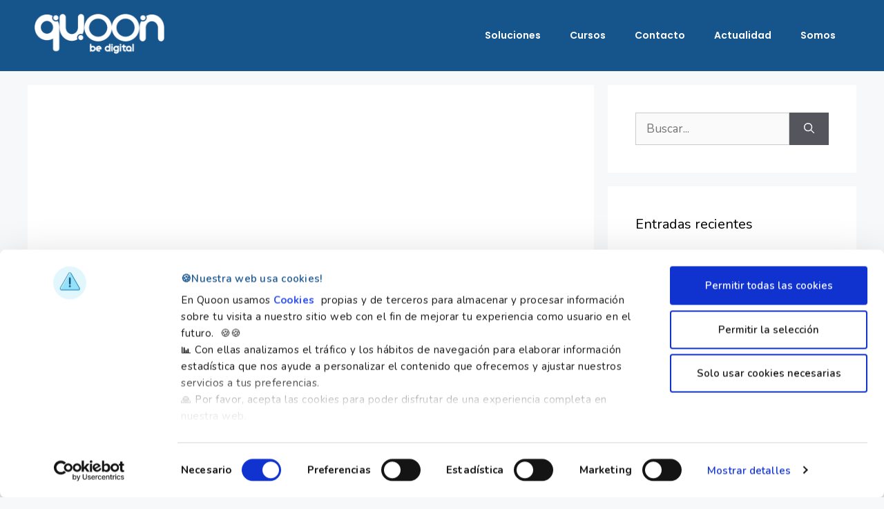

--- FILE ---
content_type: text/html; charset=utf-8
request_url: https://www.google.com/recaptcha/api2/anchor?ar=1&k=6LcCId4qAAAAAKGgs53Um7UsJJhME_OoFLRodeQ3&co=aHR0cHM6Ly9xdW9vbi5lczo0NDM.&hl=en&v=PoyoqOPhxBO7pBk68S4YbpHZ&size=normal&anchor-ms=20000&execute-ms=30000&cb=99hb2v46e2np
body_size: 49268
content:
<!DOCTYPE HTML><html dir="ltr" lang="en"><head><meta http-equiv="Content-Type" content="text/html; charset=UTF-8">
<meta http-equiv="X-UA-Compatible" content="IE=edge">
<title>reCAPTCHA</title>
<style type="text/css">
/* cyrillic-ext */
@font-face {
  font-family: 'Roboto';
  font-style: normal;
  font-weight: 400;
  font-stretch: 100%;
  src: url(//fonts.gstatic.com/s/roboto/v48/KFO7CnqEu92Fr1ME7kSn66aGLdTylUAMa3GUBHMdazTgWw.woff2) format('woff2');
  unicode-range: U+0460-052F, U+1C80-1C8A, U+20B4, U+2DE0-2DFF, U+A640-A69F, U+FE2E-FE2F;
}
/* cyrillic */
@font-face {
  font-family: 'Roboto';
  font-style: normal;
  font-weight: 400;
  font-stretch: 100%;
  src: url(//fonts.gstatic.com/s/roboto/v48/KFO7CnqEu92Fr1ME7kSn66aGLdTylUAMa3iUBHMdazTgWw.woff2) format('woff2');
  unicode-range: U+0301, U+0400-045F, U+0490-0491, U+04B0-04B1, U+2116;
}
/* greek-ext */
@font-face {
  font-family: 'Roboto';
  font-style: normal;
  font-weight: 400;
  font-stretch: 100%;
  src: url(//fonts.gstatic.com/s/roboto/v48/KFO7CnqEu92Fr1ME7kSn66aGLdTylUAMa3CUBHMdazTgWw.woff2) format('woff2');
  unicode-range: U+1F00-1FFF;
}
/* greek */
@font-face {
  font-family: 'Roboto';
  font-style: normal;
  font-weight: 400;
  font-stretch: 100%;
  src: url(//fonts.gstatic.com/s/roboto/v48/KFO7CnqEu92Fr1ME7kSn66aGLdTylUAMa3-UBHMdazTgWw.woff2) format('woff2');
  unicode-range: U+0370-0377, U+037A-037F, U+0384-038A, U+038C, U+038E-03A1, U+03A3-03FF;
}
/* math */
@font-face {
  font-family: 'Roboto';
  font-style: normal;
  font-weight: 400;
  font-stretch: 100%;
  src: url(//fonts.gstatic.com/s/roboto/v48/KFO7CnqEu92Fr1ME7kSn66aGLdTylUAMawCUBHMdazTgWw.woff2) format('woff2');
  unicode-range: U+0302-0303, U+0305, U+0307-0308, U+0310, U+0312, U+0315, U+031A, U+0326-0327, U+032C, U+032F-0330, U+0332-0333, U+0338, U+033A, U+0346, U+034D, U+0391-03A1, U+03A3-03A9, U+03B1-03C9, U+03D1, U+03D5-03D6, U+03F0-03F1, U+03F4-03F5, U+2016-2017, U+2034-2038, U+203C, U+2040, U+2043, U+2047, U+2050, U+2057, U+205F, U+2070-2071, U+2074-208E, U+2090-209C, U+20D0-20DC, U+20E1, U+20E5-20EF, U+2100-2112, U+2114-2115, U+2117-2121, U+2123-214F, U+2190, U+2192, U+2194-21AE, U+21B0-21E5, U+21F1-21F2, U+21F4-2211, U+2213-2214, U+2216-22FF, U+2308-230B, U+2310, U+2319, U+231C-2321, U+2336-237A, U+237C, U+2395, U+239B-23B7, U+23D0, U+23DC-23E1, U+2474-2475, U+25AF, U+25B3, U+25B7, U+25BD, U+25C1, U+25CA, U+25CC, U+25FB, U+266D-266F, U+27C0-27FF, U+2900-2AFF, U+2B0E-2B11, U+2B30-2B4C, U+2BFE, U+3030, U+FF5B, U+FF5D, U+1D400-1D7FF, U+1EE00-1EEFF;
}
/* symbols */
@font-face {
  font-family: 'Roboto';
  font-style: normal;
  font-weight: 400;
  font-stretch: 100%;
  src: url(//fonts.gstatic.com/s/roboto/v48/KFO7CnqEu92Fr1ME7kSn66aGLdTylUAMaxKUBHMdazTgWw.woff2) format('woff2');
  unicode-range: U+0001-000C, U+000E-001F, U+007F-009F, U+20DD-20E0, U+20E2-20E4, U+2150-218F, U+2190, U+2192, U+2194-2199, U+21AF, U+21E6-21F0, U+21F3, U+2218-2219, U+2299, U+22C4-22C6, U+2300-243F, U+2440-244A, U+2460-24FF, U+25A0-27BF, U+2800-28FF, U+2921-2922, U+2981, U+29BF, U+29EB, U+2B00-2BFF, U+4DC0-4DFF, U+FFF9-FFFB, U+10140-1018E, U+10190-1019C, U+101A0, U+101D0-101FD, U+102E0-102FB, U+10E60-10E7E, U+1D2C0-1D2D3, U+1D2E0-1D37F, U+1F000-1F0FF, U+1F100-1F1AD, U+1F1E6-1F1FF, U+1F30D-1F30F, U+1F315, U+1F31C, U+1F31E, U+1F320-1F32C, U+1F336, U+1F378, U+1F37D, U+1F382, U+1F393-1F39F, U+1F3A7-1F3A8, U+1F3AC-1F3AF, U+1F3C2, U+1F3C4-1F3C6, U+1F3CA-1F3CE, U+1F3D4-1F3E0, U+1F3ED, U+1F3F1-1F3F3, U+1F3F5-1F3F7, U+1F408, U+1F415, U+1F41F, U+1F426, U+1F43F, U+1F441-1F442, U+1F444, U+1F446-1F449, U+1F44C-1F44E, U+1F453, U+1F46A, U+1F47D, U+1F4A3, U+1F4B0, U+1F4B3, U+1F4B9, U+1F4BB, U+1F4BF, U+1F4C8-1F4CB, U+1F4D6, U+1F4DA, U+1F4DF, U+1F4E3-1F4E6, U+1F4EA-1F4ED, U+1F4F7, U+1F4F9-1F4FB, U+1F4FD-1F4FE, U+1F503, U+1F507-1F50B, U+1F50D, U+1F512-1F513, U+1F53E-1F54A, U+1F54F-1F5FA, U+1F610, U+1F650-1F67F, U+1F687, U+1F68D, U+1F691, U+1F694, U+1F698, U+1F6AD, U+1F6B2, U+1F6B9-1F6BA, U+1F6BC, U+1F6C6-1F6CF, U+1F6D3-1F6D7, U+1F6E0-1F6EA, U+1F6F0-1F6F3, U+1F6F7-1F6FC, U+1F700-1F7FF, U+1F800-1F80B, U+1F810-1F847, U+1F850-1F859, U+1F860-1F887, U+1F890-1F8AD, U+1F8B0-1F8BB, U+1F8C0-1F8C1, U+1F900-1F90B, U+1F93B, U+1F946, U+1F984, U+1F996, U+1F9E9, U+1FA00-1FA6F, U+1FA70-1FA7C, U+1FA80-1FA89, U+1FA8F-1FAC6, U+1FACE-1FADC, U+1FADF-1FAE9, U+1FAF0-1FAF8, U+1FB00-1FBFF;
}
/* vietnamese */
@font-face {
  font-family: 'Roboto';
  font-style: normal;
  font-weight: 400;
  font-stretch: 100%;
  src: url(//fonts.gstatic.com/s/roboto/v48/KFO7CnqEu92Fr1ME7kSn66aGLdTylUAMa3OUBHMdazTgWw.woff2) format('woff2');
  unicode-range: U+0102-0103, U+0110-0111, U+0128-0129, U+0168-0169, U+01A0-01A1, U+01AF-01B0, U+0300-0301, U+0303-0304, U+0308-0309, U+0323, U+0329, U+1EA0-1EF9, U+20AB;
}
/* latin-ext */
@font-face {
  font-family: 'Roboto';
  font-style: normal;
  font-weight: 400;
  font-stretch: 100%;
  src: url(//fonts.gstatic.com/s/roboto/v48/KFO7CnqEu92Fr1ME7kSn66aGLdTylUAMa3KUBHMdazTgWw.woff2) format('woff2');
  unicode-range: U+0100-02BA, U+02BD-02C5, U+02C7-02CC, U+02CE-02D7, U+02DD-02FF, U+0304, U+0308, U+0329, U+1D00-1DBF, U+1E00-1E9F, U+1EF2-1EFF, U+2020, U+20A0-20AB, U+20AD-20C0, U+2113, U+2C60-2C7F, U+A720-A7FF;
}
/* latin */
@font-face {
  font-family: 'Roboto';
  font-style: normal;
  font-weight: 400;
  font-stretch: 100%;
  src: url(//fonts.gstatic.com/s/roboto/v48/KFO7CnqEu92Fr1ME7kSn66aGLdTylUAMa3yUBHMdazQ.woff2) format('woff2');
  unicode-range: U+0000-00FF, U+0131, U+0152-0153, U+02BB-02BC, U+02C6, U+02DA, U+02DC, U+0304, U+0308, U+0329, U+2000-206F, U+20AC, U+2122, U+2191, U+2193, U+2212, U+2215, U+FEFF, U+FFFD;
}
/* cyrillic-ext */
@font-face {
  font-family: 'Roboto';
  font-style: normal;
  font-weight: 500;
  font-stretch: 100%;
  src: url(//fonts.gstatic.com/s/roboto/v48/KFO7CnqEu92Fr1ME7kSn66aGLdTylUAMa3GUBHMdazTgWw.woff2) format('woff2');
  unicode-range: U+0460-052F, U+1C80-1C8A, U+20B4, U+2DE0-2DFF, U+A640-A69F, U+FE2E-FE2F;
}
/* cyrillic */
@font-face {
  font-family: 'Roboto';
  font-style: normal;
  font-weight: 500;
  font-stretch: 100%;
  src: url(//fonts.gstatic.com/s/roboto/v48/KFO7CnqEu92Fr1ME7kSn66aGLdTylUAMa3iUBHMdazTgWw.woff2) format('woff2');
  unicode-range: U+0301, U+0400-045F, U+0490-0491, U+04B0-04B1, U+2116;
}
/* greek-ext */
@font-face {
  font-family: 'Roboto';
  font-style: normal;
  font-weight: 500;
  font-stretch: 100%;
  src: url(//fonts.gstatic.com/s/roboto/v48/KFO7CnqEu92Fr1ME7kSn66aGLdTylUAMa3CUBHMdazTgWw.woff2) format('woff2');
  unicode-range: U+1F00-1FFF;
}
/* greek */
@font-face {
  font-family: 'Roboto';
  font-style: normal;
  font-weight: 500;
  font-stretch: 100%;
  src: url(//fonts.gstatic.com/s/roboto/v48/KFO7CnqEu92Fr1ME7kSn66aGLdTylUAMa3-UBHMdazTgWw.woff2) format('woff2');
  unicode-range: U+0370-0377, U+037A-037F, U+0384-038A, U+038C, U+038E-03A1, U+03A3-03FF;
}
/* math */
@font-face {
  font-family: 'Roboto';
  font-style: normal;
  font-weight: 500;
  font-stretch: 100%;
  src: url(//fonts.gstatic.com/s/roboto/v48/KFO7CnqEu92Fr1ME7kSn66aGLdTylUAMawCUBHMdazTgWw.woff2) format('woff2');
  unicode-range: U+0302-0303, U+0305, U+0307-0308, U+0310, U+0312, U+0315, U+031A, U+0326-0327, U+032C, U+032F-0330, U+0332-0333, U+0338, U+033A, U+0346, U+034D, U+0391-03A1, U+03A3-03A9, U+03B1-03C9, U+03D1, U+03D5-03D6, U+03F0-03F1, U+03F4-03F5, U+2016-2017, U+2034-2038, U+203C, U+2040, U+2043, U+2047, U+2050, U+2057, U+205F, U+2070-2071, U+2074-208E, U+2090-209C, U+20D0-20DC, U+20E1, U+20E5-20EF, U+2100-2112, U+2114-2115, U+2117-2121, U+2123-214F, U+2190, U+2192, U+2194-21AE, U+21B0-21E5, U+21F1-21F2, U+21F4-2211, U+2213-2214, U+2216-22FF, U+2308-230B, U+2310, U+2319, U+231C-2321, U+2336-237A, U+237C, U+2395, U+239B-23B7, U+23D0, U+23DC-23E1, U+2474-2475, U+25AF, U+25B3, U+25B7, U+25BD, U+25C1, U+25CA, U+25CC, U+25FB, U+266D-266F, U+27C0-27FF, U+2900-2AFF, U+2B0E-2B11, U+2B30-2B4C, U+2BFE, U+3030, U+FF5B, U+FF5D, U+1D400-1D7FF, U+1EE00-1EEFF;
}
/* symbols */
@font-face {
  font-family: 'Roboto';
  font-style: normal;
  font-weight: 500;
  font-stretch: 100%;
  src: url(//fonts.gstatic.com/s/roboto/v48/KFO7CnqEu92Fr1ME7kSn66aGLdTylUAMaxKUBHMdazTgWw.woff2) format('woff2');
  unicode-range: U+0001-000C, U+000E-001F, U+007F-009F, U+20DD-20E0, U+20E2-20E4, U+2150-218F, U+2190, U+2192, U+2194-2199, U+21AF, U+21E6-21F0, U+21F3, U+2218-2219, U+2299, U+22C4-22C6, U+2300-243F, U+2440-244A, U+2460-24FF, U+25A0-27BF, U+2800-28FF, U+2921-2922, U+2981, U+29BF, U+29EB, U+2B00-2BFF, U+4DC0-4DFF, U+FFF9-FFFB, U+10140-1018E, U+10190-1019C, U+101A0, U+101D0-101FD, U+102E0-102FB, U+10E60-10E7E, U+1D2C0-1D2D3, U+1D2E0-1D37F, U+1F000-1F0FF, U+1F100-1F1AD, U+1F1E6-1F1FF, U+1F30D-1F30F, U+1F315, U+1F31C, U+1F31E, U+1F320-1F32C, U+1F336, U+1F378, U+1F37D, U+1F382, U+1F393-1F39F, U+1F3A7-1F3A8, U+1F3AC-1F3AF, U+1F3C2, U+1F3C4-1F3C6, U+1F3CA-1F3CE, U+1F3D4-1F3E0, U+1F3ED, U+1F3F1-1F3F3, U+1F3F5-1F3F7, U+1F408, U+1F415, U+1F41F, U+1F426, U+1F43F, U+1F441-1F442, U+1F444, U+1F446-1F449, U+1F44C-1F44E, U+1F453, U+1F46A, U+1F47D, U+1F4A3, U+1F4B0, U+1F4B3, U+1F4B9, U+1F4BB, U+1F4BF, U+1F4C8-1F4CB, U+1F4D6, U+1F4DA, U+1F4DF, U+1F4E3-1F4E6, U+1F4EA-1F4ED, U+1F4F7, U+1F4F9-1F4FB, U+1F4FD-1F4FE, U+1F503, U+1F507-1F50B, U+1F50D, U+1F512-1F513, U+1F53E-1F54A, U+1F54F-1F5FA, U+1F610, U+1F650-1F67F, U+1F687, U+1F68D, U+1F691, U+1F694, U+1F698, U+1F6AD, U+1F6B2, U+1F6B9-1F6BA, U+1F6BC, U+1F6C6-1F6CF, U+1F6D3-1F6D7, U+1F6E0-1F6EA, U+1F6F0-1F6F3, U+1F6F7-1F6FC, U+1F700-1F7FF, U+1F800-1F80B, U+1F810-1F847, U+1F850-1F859, U+1F860-1F887, U+1F890-1F8AD, U+1F8B0-1F8BB, U+1F8C0-1F8C1, U+1F900-1F90B, U+1F93B, U+1F946, U+1F984, U+1F996, U+1F9E9, U+1FA00-1FA6F, U+1FA70-1FA7C, U+1FA80-1FA89, U+1FA8F-1FAC6, U+1FACE-1FADC, U+1FADF-1FAE9, U+1FAF0-1FAF8, U+1FB00-1FBFF;
}
/* vietnamese */
@font-face {
  font-family: 'Roboto';
  font-style: normal;
  font-weight: 500;
  font-stretch: 100%;
  src: url(//fonts.gstatic.com/s/roboto/v48/KFO7CnqEu92Fr1ME7kSn66aGLdTylUAMa3OUBHMdazTgWw.woff2) format('woff2');
  unicode-range: U+0102-0103, U+0110-0111, U+0128-0129, U+0168-0169, U+01A0-01A1, U+01AF-01B0, U+0300-0301, U+0303-0304, U+0308-0309, U+0323, U+0329, U+1EA0-1EF9, U+20AB;
}
/* latin-ext */
@font-face {
  font-family: 'Roboto';
  font-style: normal;
  font-weight: 500;
  font-stretch: 100%;
  src: url(//fonts.gstatic.com/s/roboto/v48/KFO7CnqEu92Fr1ME7kSn66aGLdTylUAMa3KUBHMdazTgWw.woff2) format('woff2');
  unicode-range: U+0100-02BA, U+02BD-02C5, U+02C7-02CC, U+02CE-02D7, U+02DD-02FF, U+0304, U+0308, U+0329, U+1D00-1DBF, U+1E00-1E9F, U+1EF2-1EFF, U+2020, U+20A0-20AB, U+20AD-20C0, U+2113, U+2C60-2C7F, U+A720-A7FF;
}
/* latin */
@font-face {
  font-family: 'Roboto';
  font-style: normal;
  font-weight: 500;
  font-stretch: 100%;
  src: url(//fonts.gstatic.com/s/roboto/v48/KFO7CnqEu92Fr1ME7kSn66aGLdTylUAMa3yUBHMdazQ.woff2) format('woff2');
  unicode-range: U+0000-00FF, U+0131, U+0152-0153, U+02BB-02BC, U+02C6, U+02DA, U+02DC, U+0304, U+0308, U+0329, U+2000-206F, U+20AC, U+2122, U+2191, U+2193, U+2212, U+2215, U+FEFF, U+FFFD;
}
/* cyrillic-ext */
@font-face {
  font-family: 'Roboto';
  font-style: normal;
  font-weight: 900;
  font-stretch: 100%;
  src: url(//fonts.gstatic.com/s/roboto/v48/KFO7CnqEu92Fr1ME7kSn66aGLdTylUAMa3GUBHMdazTgWw.woff2) format('woff2');
  unicode-range: U+0460-052F, U+1C80-1C8A, U+20B4, U+2DE0-2DFF, U+A640-A69F, U+FE2E-FE2F;
}
/* cyrillic */
@font-face {
  font-family: 'Roboto';
  font-style: normal;
  font-weight: 900;
  font-stretch: 100%;
  src: url(//fonts.gstatic.com/s/roboto/v48/KFO7CnqEu92Fr1ME7kSn66aGLdTylUAMa3iUBHMdazTgWw.woff2) format('woff2');
  unicode-range: U+0301, U+0400-045F, U+0490-0491, U+04B0-04B1, U+2116;
}
/* greek-ext */
@font-face {
  font-family: 'Roboto';
  font-style: normal;
  font-weight: 900;
  font-stretch: 100%;
  src: url(//fonts.gstatic.com/s/roboto/v48/KFO7CnqEu92Fr1ME7kSn66aGLdTylUAMa3CUBHMdazTgWw.woff2) format('woff2');
  unicode-range: U+1F00-1FFF;
}
/* greek */
@font-face {
  font-family: 'Roboto';
  font-style: normal;
  font-weight: 900;
  font-stretch: 100%;
  src: url(//fonts.gstatic.com/s/roboto/v48/KFO7CnqEu92Fr1ME7kSn66aGLdTylUAMa3-UBHMdazTgWw.woff2) format('woff2');
  unicode-range: U+0370-0377, U+037A-037F, U+0384-038A, U+038C, U+038E-03A1, U+03A3-03FF;
}
/* math */
@font-face {
  font-family: 'Roboto';
  font-style: normal;
  font-weight: 900;
  font-stretch: 100%;
  src: url(//fonts.gstatic.com/s/roboto/v48/KFO7CnqEu92Fr1ME7kSn66aGLdTylUAMawCUBHMdazTgWw.woff2) format('woff2');
  unicode-range: U+0302-0303, U+0305, U+0307-0308, U+0310, U+0312, U+0315, U+031A, U+0326-0327, U+032C, U+032F-0330, U+0332-0333, U+0338, U+033A, U+0346, U+034D, U+0391-03A1, U+03A3-03A9, U+03B1-03C9, U+03D1, U+03D5-03D6, U+03F0-03F1, U+03F4-03F5, U+2016-2017, U+2034-2038, U+203C, U+2040, U+2043, U+2047, U+2050, U+2057, U+205F, U+2070-2071, U+2074-208E, U+2090-209C, U+20D0-20DC, U+20E1, U+20E5-20EF, U+2100-2112, U+2114-2115, U+2117-2121, U+2123-214F, U+2190, U+2192, U+2194-21AE, U+21B0-21E5, U+21F1-21F2, U+21F4-2211, U+2213-2214, U+2216-22FF, U+2308-230B, U+2310, U+2319, U+231C-2321, U+2336-237A, U+237C, U+2395, U+239B-23B7, U+23D0, U+23DC-23E1, U+2474-2475, U+25AF, U+25B3, U+25B7, U+25BD, U+25C1, U+25CA, U+25CC, U+25FB, U+266D-266F, U+27C0-27FF, U+2900-2AFF, U+2B0E-2B11, U+2B30-2B4C, U+2BFE, U+3030, U+FF5B, U+FF5D, U+1D400-1D7FF, U+1EE00-1EEFF;
}
/* symbols */
@font-face {
  font-family: 'Roboto';
  font-style: normal;
  font-weight: 900;
  font-stretch: 100%;
  src: url(//fonts.gstatic.com/s/roboto/v48/KFO7CnqEu92Fr1ME7kSn66aGLdTylUAMaxKUBHMdazTgWw.woff2) format('woff2');
  unicode-range: U+0001-000C, U+000E-001F, U+007F-009F, U+20DD-20E0, U+20E2-20E4, U+2150-218F, U+2190, U+2192, U+2194-2199, U+21AF, U+21E6-21F0, U+21F3, U+2218-2219, U+2299, U+22C4-22C6, U+2300-243F, U+2440-244A, U+2460-24FF, U+25A0-27BF, U+2800-28FF, U+2921-2922, U+2981, U+29BF, U+29EB, U+2B00-2BFF, U+4DC0-4DFF, U+FFF9-FFFB, U+10140-1018E, U+10190-1019C, U+101A0, U+101D0-101FD, U+102E0-102FB, U+10E60-10E7E, U+1D2C0-1D2D3, U+1D2E0-1D37F, U+1F000-1F0FF, U+1F100-1F1AD, U+1F1E6-1F1FF, U+1F30D-1F30F, U+1F315, U+1F31C, U+1F31E, U+1F320-1F32C, U+1F336, U+1F378, U+1F37D, U+1F382, U+1F393-1F39F, U+1F3A7-1F3A8, U+1F3AC-1F3AF, U+1F3C2, U+1F3C4-1F3C6, U+1F3CA-1F3CE, U+1F3D4-1F3E0, U+1F3ED, U+1F3F1-1F3F3, U+1F3F5-1F3F7, U+1F408, U+1F415, U+1F41F, U+1F426, U+1F43F, U+1F441-1F442, U+1F444, U+1F446-1F449, U+1F44C-1F44E, U+1F453, U+1F46A, U+1F47D, U+1F4A3, U+1F4B0, U+1F4B3, U+1F4B9, U+1F4BB, U+1F4BF, U+1F4C8-1F4CB, U+1F4D6, U+1F4DA, U+1F4DF, U+1F4E3-1F4E6, U+1F4EA-1F4ED, U+1F4F7, U+1F4F9-1F4FB, U+1F4FD-1F4FE, U+1F503, U+1F507-1F50B, U+1F50D, U+1F512-1F513, U+1F53E-1F54A, U+1F54F-1F5FA, U+1F610, U+1F650-1F67F, U+1F687, U+1F68D, U+1F691, U+1F694, U+1F698, U+1F6AD, U+1F6B2, U+1F6B9-1F6BA, U+1F6BC, U+1F6C6-1F6CF, U+1F6D3-1F6D7, U+1F6E0-1F6EA, U+1F6F0-1F6F3, U+1F6F7-1F6FC, U+1F700-1F7FF, U+1F800-1F80B, U+1F810-1F847, U+1F850-1F859, U+1F860-1F887, U+1F890-1F8AD, U+1F8B0-1F8BB, U+1F8C0-1F8C1, U+1F900-1F90B, U+1F93B, U+1F946, U+1F984, U+1F996, U+1F9E9, U+1FA00-1FA6F, U+1FA70-1FA7C, U+1FA80-1FA89, U+1FA8F-1FAC6, U+1FACE-1FADC, U+1FADF-1FAE9, U+1FAF0-1FAF8, U+1FB00-1FBFF;
}
/* vietnamese */
@font-face {
  font-family: 'Roboto';
  font-style: normal;
  font-weight: 900;
  font-stretch: 100%;
  src: url(//fonts.gstatic.com/s/roboto/v48/KFO7CnqEu92Fr1ME7kSn66aGLdTylUAMa3OUBHMdazTgWw.woff2) format('woff2');
  unicode-range: U+0102-0103, U+0110-0111, U+0128-0129, U+0168-0169, U+01A0-01A1, U+01AF-01B0, U+0300-0301, U+0303-0304, U+0308-0309, U+0323, U+0329, U+1EA0-1EF9, U+20AB;
}
/* latin-ext */
@font-face {
  font-family: 'Roboto';
  font-style: normal;
  font-weight: 900;
  font-stretch: 100%;
  src: url(//fonts.gstatic.com/s/roboto/v48/KFO7CnqEu92Fr1ME7kSn66aGLdTylUAMa3KUBHMdazTgWw.woff2) format('woff2');
  unicode-range: U+0100-02BA, U+02BD-02C5, U+02C7-02CC, U+02CE-02D7, U+02DD-02FF, U+0304, U+0308, U+0329, U+1D00-1DBF, U+1E00-1E9F, U+1EF2-1EFF, U+2020, U+20A0-20AB, U+20AD-20C0, U+2113, U+2C60-2C7F, U+A720-A7FF;
}
/* latin */
@font-face {
  font-family: 'Roboto';
  font-style: normal;
  font-weight: 900;
  font-stretch: 100%;
  src: url(//fonts.gstatic.com/s/roboto/v48/KFO7CnqEu92Fr1ME7kSn66aGLdTylUAMa3yUBHMdazQ.woff2) format('woff2');
  unicode-range: U+0000-00FF, U+0131, U+0152-0153, U+02BB-02BC, U+02C6, U+02DA, U+02DC, U+0304, U+0308, U+0329, U+2000-206F, U+20AC, U+2122, U+2191, U+2193, U+2212, U+2215, U+FEFF, U+FFFD;
}

</style>
<link rel="stylesheet" type="text/css" href="https://www.gstatic.com/recaptcha/releases/PoyoqOPhxBO7pBk68S4YbpHZ/styles__ltr.css">
<script nonce="VlKy7zonerdrhBmfQeFTgA" type="text/javascript">window['__recaptcha_api'] = 'https://www.google.com/recaptcha/api2/';</script>
<script type="text/javascript" src="https://www.gstatic.com/recaptcha/releases/PoyoqOPhxBO7pBk68S4YbpHZ/recaptcha__en.js" nonce="VlKy7zonerdrhBmfQeFTgA">
      
    </script></head>
<body><div id="rc-anchor-alert" class="rc-anchor-alert"></div>
<input type="hidden" id="recaptcha-token" value="[base64]">
<script type="text/javascript" nonce="VlKy7zonerdrhBmfQeFTgA">
      recaptcha.anchor.Main.init("[\x22ainput\x22,[\x22bgdata\x22,\x22\x22,\[base64]/[base64]/[base64]/[base64]/[base64]/[base64]/[base64]/[base64]/[base64]/[base64]\\u003d\x22,\[base64]\\u003d\\u003d\x22,\x22wpcnwoHDtMOCwpzDnMK3McK/GCU1aVVfYsOKw5lPw4A8wpMqwprCtyIuQFxKZ8K6O8K1Wm7CqMOGcFFQwpHCscO6wobCgmHDp3nCmsOhwpjCgMKFw4MUwrnDj8Oew5/CsBtmBsKqwrbDvcKtw7Y0aMORw43ChcOQwqkZEMOtOSLCt18bwpjCp8ORLm/Duy1+w7JvdAFSaWjChsOKXCM2w6N2wpMrfiBdX3Eqw4jDlsKSwqF/wrsNMmUlb8K8LDViLcKjwr7CpcK5SMOIVcOqw5rCmMKBOMOLOsKww5Mbwoc+wp7CiMKjw44hwp5dw7TDhcKTEcKRWcKRfjbDlMKdw4k/FFXCkMOkAH3DnyjDtWLCgVgRfwvCuRTDjVVTOkZNWcOcZMOKw4xoN2fCjxtMMcK8bjZ9wo8Hw6bDlMKMMsKwwr/CvMKfw7NGw5xaNcKhA3/DvcOIdcOnw5TDpBfClcO1wrUGGsO/LQ7CksOhHWZgHcOKw6TCmQzDiMOwBE4YwonDumbCjsOGwrzDq8OFRRbDh8KQwq7CvHvCsWYcw6rDjsK5wroyw54+wqzCrsKvwqjDrVfDksKpwpnDn1ZRwqhpw4Y7w5nDusKlUMKBw58PIsOMX8KJUg/CjMKYwqoTw7fCsD3CmDoBYgzCniYhwoLDgCo7dyfCpgTCp8ODTsKRwo8aWDbDh8KnC2g5w6DCq8Okw4TCtMK2fsOwwpF4NlvCucOvfmMyw7zCvl7ChcK2w7LDvWzDhkXCg8KhcndyO8Kaw4YeBmrDmcK6wr4fGmDCvsKCaMKQDiAYDsK/[base64]/wphJTiJ2UF9vwoMlw5zDusK+K8K9wqLDkE/CrMOmNMOew59Jw5ENw7ASbExJdhvDsAlWYsKkwr1odjzDtcOHYk9lw4lhQcO0EsO0Zxwkw7MxH8OMw5bClsKkXQ/Cg8O5IGwzw7IAQy1RdsK+wqLCsGBjPMO2w7bCrMKVwq7DqBXChcOcw5/[base64]/DhVYPw78gXWzCmMO7w6vDgsKuwqRQGsK7JMOxF8Ora8KLwr0Qw6YfJMO5w6ZYwqTDnnIuEMO1RsK5F8KONDHChcKeEi/[base64]/[base64]/CpsKTajoPw5zDqsOXDRUUKcOGaBLDtgoFw7bCo2J6e8KHwoZzHCjDpVBowpfDsMOkwo0Nwp5TwrfDscOUw7BELQ/ChUF5woA7woPCosOJRsOqw73DtsKvVCJPw6N7P8KOGgrDpld2dFXCusKlT2DDosK+w7nDlTJewqbCuMO4wrkCwpTDhMOWw5/CrsKyOsKvZ1FFRMO1woUFXi7DpMOjwpXCqh3DicOXworChMOYTVJ8XQ/CuRTCnMKZWQjDgDjDgwDDlcKSw5Zyw5gvw4LCisKQwovCosKgfGzDrsKzw51CIBE3woU/NMOQH8KwC8KIwqRRwrfDtMOjw7J/RMKMwp/[base64]/CpMOMw5UKA8OtwobCjsK5OMO3wqcVwqXDiMK4wpHCtcKRPCM5wqBSelzDsH7Cm1LCtBLDn2zDksOUbyAFw5zCrFrDpXAAQTbCvMK4PsOywqfCncKZMMO7w6LDjcOJw7p1dUM+QmIiayoUw6HDv8Oxwp/DlzsNdAA9wo7CsBlGeMOIbGlUbcO7IX4RWALClsOJwpQjC3jDkFDDk1PCqMOwaMKww6tRfcKYw7PDuEbDlSvCkSnCu8KiLUQiwoU5woDCvXrDuDoAw51ACC0/[base64]/w7fClcO5w4sPaMKwLAbClsONJQTDscKxwqXCqXzCk8O/LXRKGsO3wqbDolESw6fCgsOgU8Orw74FC8KzYTHCusKwwp3Cij3CoDYawrMoWXF+wo3CiQ9JwoNkw7XCv8Olw4vDusO/DWoFwpJzwpxDBsKHSEjCiQfCpC5sw5LChMKmKsKrUnRswol1woHDvx0LS0IaDQpDwoLCnsK0PcKQwoDClcKYaisHL3VpGnzDoRXCmcKecU3Dm8K6D8OzWMK6w4wMw6tJwq7CvE8+AMOHwqBydcOZw5/CmMOUH8OuQknCvcKjNBPCucOjGcO0w6jDp27Cq8Ojw6DDpkXCgw7Ci0nDgzQ2wqlVw75nVMK7woJuQyxMw77DkBbDs8KWfcKsOizDgcKcw7bCpWwewrl0WcO/w64fw6R3FsKLccO+wqxxLjQvZcOvw6MdEsKvw5rCp8KBF8OiHcKTwoTDrSoCByAww4JJalDDvibDnDQJw4/DtwYJWsOVw7nCjMO/[base64]/Dmn3DqcOsw43DlFdEwq7DuEgRTnlAeMOKwoUow7dSw4VcBTTCv2suwp9DfVPCiEvDkUDDusK8w4PCjT1+XsOvwo/DkMKKHF4JSmpfwpN4RcKgwozCnXMlwoY/YwcQw7d4w4fCgBhGcmp0wolkYcO0XsKHwoTDocKIw7p7w5PCrg/DvsO8wp4bOMKqwpF6w6F7EHl/w4Qib8KGMxjDvcODL8OPfcKzfcOsOcOrUzXCo8OlD8OLw7Q1MT9swonClG/[base64]/[base64]/w7DDpMKUwrjDnhohw5kAE8K5w5bDqTHCtsOHE8O4w6l7w68Zw6dMwopcZVDDs0YDwpsIb8OMwp1lPMKvPsOgDz9Zw7zDuhHCu33DkEnDm0zDlHTCmHwmXCrCrnHDs2lnHsOswplJwpQvwoBuwqBmw6RLPMOWKybDkmBzK8Kpw7s0Xydewop/H8Kpw4hJw6TCsMOGwodFEMOvwp8dSMKYwq3DqcOaw4rCozVswpjCmB0UPsKtcMKEbMKiw7ViwrMcw4diQlLCpcONUWDCjcKxC35hw4PDgBAsYgzCoMO3w7gPwpoXEBRdXsOmwpvDlGnDr8OSSMKyBcKDXsOpP1LChMOjwqjDhGglwrHDp8KHwr/[base64]/DlMK3wp4zw6BcDEJIw7ZgwqjCp8K1FFlAVzLCkljChcKSw6XDqy8CwpkRwoLCs2rDlcKQw63CsUZGw69Ew4AHSMKCwqrDnxTDqCIFRGdswpXCoT7DgAnCuwt9wo3DjXXCuHs+w58Zw4XDmQ3ChsK2fcKnwoXDs8OJwrEwMgUqw6hlFcOuwr/Du3LCkcKyw4EuwobCgcKyw7bChylywo7Dj31mM8ORFAV8wr/DqcO4w6rDj2pefsOnBcO7w6h3a8OuFl9vwpAgT8O7w79Qw7QTw5fCjl8Zw53DscKgw4zCscOsNWcMLcOvCTHDnm7Dlilrwr7CscKHwqbDpnrDpMKgPh/[base64]/Cg8OTHsOuw7NuwrLDjsOvw4chwpjCt1fDm8KSEhtjw7LCs2MBdcK7RcOJw5/[base64]/[base64]/w71ewovDsC/Dm8Kmw7t5DU5CwpDDk8Klw58WDA4MwqrCv2XCvMKub8OAw6DDsFZVwpQ9w5sBwqTDr8Klw6tQNFbCjjbCsxnCh8KzCcKawr8jwr7DgMKKeVjCtFnDmDDCoFDCksK5RcOxZcOifU3DmMO+w4DDnMOQDcKZwr/[base64]/CjXLDmW7CtwjDo8Oww60mw4BRFGTDoMKfwpUFw4J7HsK1w4jDvcO2wpHCkHEHwqrCssKRfcOEwo3DvsOJw4V8w57CgcKrw6k/wqrDpcOHw6Evw4zCu29Owo/Di8OSwrcmw5RPwqg2JcOCJhjDiHfCsMKiwqggw5DDssORTmvCgsKQwo/[base64]/CusOkwqQXw45WFsOpwoPDlcKHMcObwq7DvFPDhCPDhcOmwqrDiVMcDAsGwq/DsiXCq8KgUyXCiARgw6LDlyrCiQM4w4hfwrTDpsOewrkzwofCiFbDrcO9wqQcDRcdwpwCDsKTw57CqWXCkUvCshLCnsOYw6ZnwqvCgcK+wr3CmT91QsOtwpPDlcKNwrhBN1rDjMOqwqAbccKbw7/[base64]/U8KAFcKIRzTCsAPDrQzCskwzNn7CmG4Xwo7CjUPCsVcRQsKJw4nDsMOYw7bCvR1kXcODEjJFw5Jvw5/DribDqMKAw5g7w5/[base64]/Dmxsaw6YYw4/[base64]/DqMKDw4/DsB3DqWfDncOkw6Esw6TCn20xDcK8w6h/[base64]/[base64]/w78/[base64]/QcO7OcOuciLCssO3K2nDgXLCsMKTRMORKU42ZsO4w5V/[base64]/DtcKdwq1Zw6/[base64]/[base64]/w58Mw6Aww5LDkzzCpcKEw6hqw4xbw4NBwrRVNMKSOUvDgMO8woDDosOgJ8Kkw6LDg14RNsOIWXTDh114Q8ODDMOhw6QefCJXwrEbwq/CvcOBTlDDnMKcCsO8IsKXw5bConFqBsKkw6kxLmLDtzLChBDCrsKowoVvWWvDo8Ksw6/[base64]/CpjPDvMOZwrxxbVRMGQfCmcKsJcOkRsK8C8Kfw79Gw6PCscO1MMOww4NjEsOaR3jDgBZvwprCn8Onw5kTw7TCqcKKwoMhQsKRbMKDG8K4ecOEGCDCmiAbw79awobDtD11wr/CkMKPwpjDmi0fasOUw5E1TGcNwop8w69ZeMKfecOYworDlVgdHcK7A0jCoCI5w5VmX1vCs8KVw6cKwofDp8KkI2lUwrBEVkZzwo8AY8OYw4I4KcOSw5TDsB5bw4DDj8Kmw4cjSlQ+B8O/Ciw+wowzFsKgw4nDoMK7w7A8w7fDnjYqw4hyw4ANMBwCHsKvKkHDj3HClMOVw5pSw4dHw50CXjBiRcKiHjXCuMKEdsO3IWZuci/[base64]/wqcOEsKnwpbClcOowo9xwpXDgFpPCDDCpMOnw5sAVMKvw6PDv8Khw5nCsC8cwr1Ofy0rYnVSw4Bpwp9iw5RbM8KoH8O8wrzDuEhfL8O0w4XDj8KkAW9Nw4/Cm03Ds23DnSbCusKdWQRBB8O9S8Oowptxw5fCr03Cp8Ouw5zCqcOXw7Uuc3lKbcKVfSLCj8OADicjw54Uwq/DrsOSwq7CksOxwqTClDpQw5TCusKlwrJcwrzDvR96wpvDicKxw4J4w4QUA8K5H8OUw4nDqk58ZQB1wpHDgMKZw4fCtXXDlHbDtw7CqnbDmCXDu3xbwqA3VWLCo8Kaw6HDl8KFwpM+QhbCqcKkw7nDg2tpfsKCw6/CtxtOwp1rWmJzwot9A1XDhGBsw6sMLGJuwoPChAcxw60YMcKha0fDkFfChcKOw6bDisOZKMKAwq8Vw6LDoMKZwpslLcK2wqDDm8KPX8K6JhvDusOWXDHDhX48OsKzw4fCs8O6ZcK3McKCwrzCi2zDsTTDjwnCvA/CncOGOREOw5RPw4rDrMKnFmLDhX/[base64]/fUINwpxtwoxUwp1Qw6ppJsO9YMOrwogjwropT3TCgnIFP8OpwqLCky5KwrAZwonDqcOTUsKIKsOyIGIGwoEUwo3Cn8OCUMKXKEFuI8OTWCfDiXXDm1nDnsKWN8OSw7kFHcO4wozDslpCw6jCoMKlRMO9wpbCnRXCl25/w7p6woE3wo09w6kzw792Q8KVRsKawqbDusOmPcKOZz7DnA9rXcOuwqnDncO/[base64]/Cg8OIOC0HU8OJUUlfBxbDpsOPwrDDiVHDvsKUw6Imw7U0wodxwqMVTnLChMO/N8K0NMO/CMKEUMKiwqEOw7ZcbRcfTGoUw4fDl03DonxEw6PCj8OmaC8pPgnDocK/AhVcE8KdMh3Ci8K5HQohwpNFworDjsOrYknCpTLDt8K6wojCj8KgJT3DmlvCq0vCg8OlXnLDrhghCkjCshQww4HDqMOnfznDphh9w7DDksKAwqnCosOmYHB9JRFNVsOcwqVlNsKpB3x6wqEWw5zDl2/Cg8OYw4xZZz1jw512w4ZfwrfDgjPCsMO6w5UDwrcww5vDpmxbZUfDmz3Dp1JQETA0fcKCwqFvacO0wrbCjMKREcOkwofCisO6GzlLAG3DqcKow7UdSzPDk2UCDAwHJMOQIGbCp8O3w6gSYH1fYFTDi8O+LMKGMMOXwpjCjcO+HULDkG/DnUQDw4bDosOnV0nClSkAaETDnHIuw657MMOkChnDoh7DucONR1s5D3jCqh8Sw7IeYVEEwqFGwq8SaE/Dr8OZw6LCjTIAU8KPN8KXY8ODdU46OcKsLsKOwpA+w67ClDsOFE/DjX4WbMKUB1tTICgIGHQJKz7CvG7DpkTCiSEPw6RXw6Z9asKCNngLKsKJw5bCg8O9w7vCk0Qrw5YbSMOsYMOecg7CtxJAw6MNIm3DtljCq8O0w6PDmV93ShnDuA9ZRsO/wpt1ETtIeWNySEMNHijCpnjCrsKDEj/[base64]/Ch8KAUSxAXSvCvsKzUMKjwqQ9U8KJwq/CvGrCiMKoAcKfLzHDllUDwpTCu37CsjgvSsKDwqHDqzDCncOyP8Knc3MDRMO3w6c2JnLChjjCtFFvIMOjEMOqworDpg/DtMOPRADDqirDnhk4e8Ofwo/[base64]/DjV/[base64]/DlAHDlsOTRsKJAznDs8Ocw7/[base64]/wqojccOVLSfCn8KTw79kdQh2wrgVwptZZsKpw5YOCkrCiiNjw4Z8wo8MWn4sw4fDoMOkYlvChgzCpcKKRsKfFMKyPgtFScKmw43CtMKIwqpzWcK0w6xJKhlEYznDu8KpwrVCw7AYGsKIw4YjDm9cLCrDnTdUwp/ChsKpw5PCg0Rcw74nSzvCmcKaPHFfwp3Cl8KqXQ5ONlzDlcOHw6Mow7LDrcKUC3UowqlJSMOhdMKaWQjDg3MXwrJ2wq/DusO6G8KQTRc+w5zCgkQ3w5XDiMO4wqLCoFwNTTXCk8Kiw6ZgFXF5P8KPMSRsw4JRwoEnRHDDp8O9AcKlwp9dw6tXwrEDwooXwrQQwrTCn3HDljgQDsONWAEcR8KWLcK+BAjCkx4PKEt5Yx5xK8Orwo9Ow5knw4LDhMO/GMO4A8OIw5jDmsKaWEbCk8KHwr7Cml0Uw59swrzCvsKEdsKGNsO2CQ5cw7Zmf8O3MFJEwpfDtw/CqWhNw6k9FybDq8KxA0dZBAPDrcOAwrM1EcKrwozCn8KOw4PCkAZeSD7CisKIwrLDt2YNwrXDucOBwpwhwoXDmMKfwrTDsMKpFAYjwrrCm1PDuk1nwo7DmsKCw5cOccKRwpZ+fsKwwrUebcK1woDCgcOxbcO+NcOzw7nCrW/CvMKGw6wkT8OpGMKJZcO6w5fCq8O2PcOMdVXDhX59w69Zw7vDp8OmIMO9H8O8M8OPEXIdUA3CtETChsKbARNbw6cww6nDuk16agPCgRp6VsOILsK/w7nCucOVwp/ChBfCk3jDunVww6PCoArChsOKwq/DpB3DncKbwpF5w5NRw6tdw5keDXjClxHDliIkw77ChSB5BsOMwqFiwr1mC8KewrzCk8ONJsK8wofDoA7CugPDhxjChcKWAwAKwr9ZRno6wp7DvVkQGSPCt8KYEMONGVDDpcOWZ8O/TcKfSXTCoWbCiMO/T20EWMOLRcKZwr/DkXHDnWoMwpfDq8OXYMO5w6rCgFnCicO7w6XDrcOCP8OUwqrDozQWw7FgA8KNw4vCg19EZG7DigEQw5TCnMKWIcK2w57DpsONM8Kyw5dZasODVsKgF8KzHEAEwrdew6xrwoJDw4TDgGIdw6tHYUPDmXBiw5/Ch8OSLSo3WVNPQzLDqsO2wp7DhhBTwrQ1MzIoQ0N8wqwrZFIxDx4gImrCoCNrw7bDrxDCh8K0w67ComdFP0o8w5PDmXjCpcKpw4lNw6VYw6TDrsKKwrsDSx3Cv8KfwqM8wrJFwo/[base64]/DlHvClMKEwqMKXXEKNh3Ct8OQwoPDiiTCosK4RcOBOXYbG8KLw4B8PMOEwrs+bsONwod5dcOXGMOkw6gwfsKnA8OCwqzCgXdzw5VZVmbDtxPCsMKDwr/[base64]/[base64]/[base64]/wr5NBsOfAQBOLGxOwrhIwpxcJMOJAnTDkTItBMOlwpHDl8Ktw4QPCQTDk8OPaRFFJcK/w6fDrcKXwp/CncKbwpfDoMKCw6LCpWYwdMOowqFocDIwwr/Dvj7Dj8KEw5/DtMOVFcOTwpzChMKVwrnCvzh1wp0vecO7wqlYwowbw7vDl8O8FUDCrlTCmhkPwrEhKsOiwrXDiMK/[base64]/[base64]/[base64]/a07CssKNACfDjcOcw7LDmMKcEcKLw5jDhXDChsOEcMKNwo0pHwHDpcOIO8O/[base64]/ZXk6esORbx7Dk8OwwpnDjAFwL8KYEGvDv8K+fQEGccO5ZjZhw4fCj14iw6VHK3XDlsKUwqjDnMOAw6jDv8Oec8OIw6rDrMKTU8KOwqHDrcKZwrDDilYLZsO/wo/DpsONw7YjFRkmbsOQw7DCjhpww5l8w7/Dsk1+wq3DgGTCvMKOw5HDqsOswqDCusKCe8OrA8KnTcOKw7pfwrVew7F5wqjCm8KAw5AQTcK5YG/ClgzCqTbDisK1wpjCoXXCnsKvUD52Zg3DuT/[base64]/[base64]/wqZrw7MRwpJfLMKxw43CvMK0SxQqfsOFwpB5wo/ClBxSbcOwHzvCjMOyEsKHV8Ojw7lAw6VNWsOQHcK4FMOFw5nDrcO1w4jCnMK3dynDkcOMwqUcwpnDlmlrw6ZpwpPDjkILwq3CgjlcwqTCrMOOFVEDMMKXw4RWb03DjV/Dv8KHwp8/[base64]/Do8KZZ1LCvnZvX8OQw5AKw7LDmcK6JiXDuzt6ZsKbGMKDDAMMw7ksAsOKBcOhYcOswox1wo1wQMOow6oGHQhuwrp+QMKzwoASw5h2wqTChVpvR8Oowp0Ew6hOw4HDt8OEwoTChMOcVcK1ZEQEw51rb8OowoHDsVfCq8K/wrzDusKcBizCm0PCqMKTGcOeB1dEL2Q6wo3DpMOPw4xawr9sw50Xw6AoBQNEMFlcwpbDulUfFsK0wojDu8KjIH/CtMK1V0kSwoRtK8OUwrXCkcO+w6FcAmMTwpdodcKxPhTDg8KFw5Aow5DDjsOfHsK6C8K+YsOTGcOqw43DvMO4wqbDry3CocOpbsOJwrl9C3HDpl/CosO8w6nDv8KEw5zClFXCuMOwwqAaFsK9ZMKwdngIw5BDw6QYJlY0E8OJfTjDoz/[base64]/Dt8KowrxEWiLCgx/[base64]/CpADCpsOPZcO1Q8K/w5/CgcO1Z8KowrrDscK3wq9KdGdWwobCssKbw4FNfMO6SsK6wrBJZsOowpoLw47DpMO2IsOAwqnDnsKlFSPDpi/DnMOTw4PDrMKBNmVuO8KLXsK+w7V5woEAVh4jBjtaworCpW3Dq8KPXwfDg1XCuVNvU1nDkHMCFcKNP8OTEjPDqlPCusKWw7hgwqEsWRHCqMKvwpctWV7DuzzDrlEkGMKqw7rChgwaw77ClMKROWc2w5nCmMOmShfCjHQSwoV0McKCbsK/w7rDnHvDn8KGwqHCgcKBwpgvaMOCw4jDqycqw7HCkMKEcAXDgB09D3/ClGTCpsKfw61yIGXDrTHDnMKewoNfwoLCj0zDlQdewo3Cnj7DhsO/REV7HnfDhyjDusOOwrfCtMKoclHCpTPDqsOcTcO8w6XCswJAw6EUPsOMQShtbcOOwoojwrPDoXFfZsKnKzhvw73DnsKMwoTDt8KqwrbDp8KEwq41HsKWw5VywqDChsKJFl0lwoTDgsOZwo/DuMK7ScKjw7oXbH5pw51Fw79cCFRSw5p0D8KLwq0sGj3DpFx6ZVTDnMKlwpfDgMKxw4R7YBzCpVTDry3ChcOWLyrDgA/CusKlw7ZDwo3DjcKscsKYwqoYFTAnwqzDmcKqJx5NfcOyR8OfHQjCv8OcwpdHEsOcGiAvw6vCoMOzRMOaw5LCgh7CmEUwGQ8lYQzDscKAwo7CtEozecOtMcOvw6rCqMO/c8O1wrIJP8OPwrsRwoFOwrvCjMKrC8Kiwq3DrsKZPsOpw6nCg8OOw6nDvGPDtQlUwq56CcK9w4bCh8K1csOjw4zDqcOjNBpkw6/DqsO2BsKXfcOawpgFFMO8BsKwwopwUcKkcghzwqDDjsObOjleHcKNwrHDqyZLWSvCgsKPF8OXHFwNVTbDqsKpAhhDYV8TU8KWdmbDqMOKecKONMOlwp7CiMKedDjCnEVsw6zDhcOEwojCi8OGaw/DtlLDv8OLwp0nQi7CpsOQw5jCpsK3A8K0w5sNCFDCv2ALISnDnsKGPyTDrn7DsFRAwqddXiPDsno0w4PDnCUHwobCvsOXw6PCpBXDrsKPw6ZiwrTDmMOkw6ofw45TworDkjXDhMOfN1BIT8KwIVACJMOiw4LCt8OGw5fCrsKmw6/CvMKvT0TDscOowrPDm8OVYm9ywodrBjFdJ8OHA8OAWMKcwp99w5NeMTEmw5DDgW93wo0Qw6rCvjUmwpXCncOOwrTClidbVgp7bg7CjsOPECZNwpxgecOSw4BvesOiA8K6wrPDlw/[base64]/LMK2X3QUwpPDi8Ouw4LCncOhwqtfw4BkJsOFw6HDvQfDjXxQw7xVw4xuwqXCok0PDk1wwpNbw7XCoMKJakh5S8O5w5kiCVBfwrV3w7hWD0QIwp7CqH/[base64]/CrD/Co8KIdDrCqcOLwoDCgTsNQ8OeQcKww7dyKcKJw5PDsTJsw7PDnMOtFgXDnyrCoMKDw6/DmB/DhmciS8KKFyDDlXjCt8OZw4NVZ8KjMAIgZcO4w53CiSnCpMKHLMKewrTCrsKjwqJ6VDHCpR/Djw47wr1QwpbDgMO9w4HCmcKSwovDoCR2H8KvdXl3ZljDrCcEwoPDvwjCnhPCncKjwo9ww4ZbKsODfcKZScKEw7Q6SU/DisO3w5JFe8KjXzjCr8OrwpTDosOvChjCmjRdTMKDw73DhG3Cj0rDmQjCrMOSaMOmw4lje8OtMigEb8OKw5rDqMKgwro2UWPDuMO8w7DDuULDkhnDhF0fZMOOV8OFw5PCocOMw4DCqzTDrsKAGMKiMGrCpsKpwq1THFLDhhbCtcKjJDUrw5lfw6IKw69Ww57CqMO/T8OSw63DoMORcAs7woMdw6RfQ8KLH31Hwp9PwpvCkcONZSByL8OUw6LDrcOLw7PCiDYlW8OfUMKEAhkZBjjCo1JGwq7CtsOXwoHDn8KFw67Dk8OpwqApwqvCsRIOw7x/HBhXGsK4w63Dgn/CjULChXJqwqrCrMO5N2rCmDxNJF/Cll/CmU9dwrRyw6XCnsKuwpzCrg7DuMKcwqzCk8OqwoZPasOeXMOcTTVSKiEfbcKowpN4wqhEwpgow6oSwrJXw74zwq7DiMOcBgdwwrNUey7DnMKROcKcw5fCsMOhGsOfMDTDhDzCj8K6GDLCkMKiwqLChsOQb8ODWsOoJcK+bRfDrsKAZEEqw6l3NMOVw6Ygwr/[base64]/WMK+w7XDiMKDwo5zw53DtMOPfgbCtTvCpUnCtUNBw7XDrE4tYFMSQ8OpTcK0w5fDlsKAHsOMwr8DKsO4wpXCg8KVw4XDvsO6woHCiB3CvgjCkXdEY1TChDbDhxfChMOfcsK1R258Di7CsMKLKn/Dj8K9w7TDuMOxWmI6wrjDiSvCs8Kiw6o7w5URE8K3GMOhcsKcEwLDsGHCosOZFE57w6ldwqlWwrXDuREXRU4tP8OIw7JNSATCr8K8RMKdN8KQw5JBw4LCtgfDn1vChwfDusKXL8KoAW4hOhpBXcK9KcO9W8OfP24Sw5PCpCzDrMKNfsKjwq/[base64]/NRl0f3hcEErDgBTDlgDDkwdkwqrDlVfCnhbDg8KDw5EHw4Uzbk8eNcO2w7vClCYCwoHDvzdMwrHDoFQbw5ZVw5R9w41aw6HCmcOAJ8OBwpRZZix6w4zDnnrCosKxTysbwoXCpjdjHcKeBCAbAVBtBsOTwrbCpsOTIMKfwofDjkLDp13Cn3Vww6/Cs3/DswXDq8KNI1QFw7bDo0XDs3/Ck8KGSSMXd8K1w7QLPhvDi8KMwozChMKXQcO4wp8yPz4+VirClyLChcOBPMKRaULChFZPbsKlwp92w7JxwprDo8OZwovCh8OBM8OSQj/DgcOowq/Cv0dtwr0XcsKJw7MMe8OdCQ3DllTCs3UcJ8KLKmTDpMKrwqfDvQzDviXDuMKCRWkawrHCojnDgXzDuiRrKMKsbsOMC3jDpMKuwojDrMO1YSDCnzocJMOLCcOowrxyw6/[base64]/CuVTDhk/DslrCgnAgUFopwrTCnw3DgsKDKjI6AFjDt8OiYCfDsn/DuDDCp8ORw6TDjcKJIkvDtg04woM6w6MfwrRow79PR8KeUU9cBg/CvcKCwrYkw5A0MMKUwrF5w6vCsX3CncKKKsKYwrjDhsOpIMKawrzDocOaVsO5NcKtw57CgsKcwoUsw7hJwqDCvEBnwrfDmCXCs8KnwqRgwpLCo8OqFyzCucOjPFDDnl/[base64]/Dh8KTPsOnU8K/w5xSwrTDpmrDrcKgPWnDiAzCsMObw4tEFQHDtxxvwrUJw6URNRzDrcO1w4J+LGvClcKYTibDvlEWwr/Cm2bCqErCuQonwrrCpzDDoxgiI2Zrw5fClS/Cg8OOcA1tW8KWKHDCnMOLwrrDgCfChcK3fWkLw61RwoFOXS7DuDDDk8OIw6Ycw6nCkSHDrwZhwrbDmgdZSWE+wp1zwqnDoMO2wrc3w5ddesORdGM4elcDY1XCk8Oyw4lVwohmw7/DtsOQJ8KwYsKRAjnCr0TDgMOeS0cXAmR2w5paCGDDjMOTQsKxwqzDrFPCk8KLwoLDnMKDwo7DkBzCrMKCa3/Dq8KrwrXDqMKNw5TDpsO6ORPDnEbDhMOVw7vCoMOWWMKJw6fDtF5IAxEaRMOCdU5wOcOAAcKzLGR3wqTCgcOXQMKrVWkQwp3Dsk0jw4c+J8KywpjCi14owqcOVsKuw6fChcOnw4/DiMK/H8KGezRhIw3DusOYw4oWwrltd0EHw7fDsljDssKLw5LCosOMwo7ChsOUwr04QsKNegrCsg7DtMOiwpx8NcKbO2rChCHDmcOdw6zDlsKbexfCv8KQGQHCgnYFdMOQwq/DrsKXwoRTP29KN1XCrMKYwrszTMOdREjDqMKrM0TCt8O2wqJEDMKvQMKnR8KefcKXw7FgwqbCgiw9wrZpw7/DlzxuwoLCnjktwo7CsSRwTMOfwp5Cw5PDqA/[base64]/[base64]/[base64]/CmT/CocKONsK/w6NKwosNwoheDMOBRsO5w5/CrMKSESVBw5bDhcOXw7MTb8OiwrvCkATCo8Ofw6QLw4fDg8KRwrTCs8Khw4zDgcK+w498w7rDisOMYk4tScKFwpnDi8ONw5kRIx4ywqJ+SUPCvjXDp8OXw5HCq8KmccKkUC/Cgm8zwrgOw4Z5w5jCqBTDpsKmYRrCo2DDh8Khwr3DjkDDjV/[base64]/[base64]/CsMOALMKIdMOPw4Bww4PDlcKWwr7DuSIQGcO1w7lMwrvDgAIsw5vDimHCv8KnwppnwrPDpQLCrAh5w4cpRsKDwqjDkmjDgsKcw6nDh8Ozwq9OEsOiwodiHcK/XsO0QMKKw6fCqDVKw5N+Xm0TVmhoRx/Dt8KfCVvDjsKvPsK0w4zCnSrDh8K9RhAnN8OLTyQRbcOtGg7DuRotIsK9w67ClcK0E1bDszvDj8OZwpvCm8Kyf8Kuw6jCvwHCu8KAw4JKwoAmOV/[base64]/NTzCjcOBwq3ChyjCjsOww6LDv3xeGg3DiRrDgcKJwr1rw4HCtmhkwrPDvm4Cw4bDgFEBOcKHY8KHK8KDw5Z3w6vDosOdECnDlBvDsW7CkWTDnRzDmnzCoxLDr8KJBsKUZcKDDsKRB2vDkVAawoPCjDZ1I0M4BjrDoVvDthHCtcKZa2pMwrIvwod/[base64]/CnApewp17VsOpEMKRw7hRw498VMOhYsKKZ8OzCMKiw447G0fCnXfDiMOLwp7DhMOqZcKnw5XDjcKvw5JmD8KVIsO5w4sKwrpzw6p6wpRiw4nDisOZw4TCl2tmWMO1C8K5w5oIwqLCqsK/w5w3cQ9mw4LDg2hzCQTCoWkuVMKaw4IBwrvDmg9pwovCvxjDl8OLw4nDqcKWw7/Do8KzwrQOGsKFECHCrsOuIsK0dcKywo0Hw5HCgm8hwrDCk3Zxw4DDuk5yeAbDvmLChcK0wo/Du8OYw4pGKQ9ew5nCocK8QcKww5hdwpnCgcOjw6DDqMKyN8OgwrzCqUY6w4widSUEw4k/c8OFWQJzw7wYwp7CqWh7wqDCr8KGOzU/[base64]/[base64]/ChETDqcKyBxzCjMOhIcO1KcKkw43CmkAvM8KNwpnDiMKKS8OswqE4w5LClxYHw4kXc8Kkw5DCksOwW8OGRXnDgkwSdjdvTiTDmxnCqcK9RXo8wrzDslQqwqDDs8Kiw7HCucO/[base64]/[base64]/wobCpcOJZsKawpNcRH1kw5MOw6HDlHkmw5PCmzFxXCPDqQPCizrDp8KpMMOzwpUYUSjCrT/DshvCoD3DjVgewoR9wqNBw4/CiX3DjSnCpsKnUi/DkijDrsOyLcOfMDt6SHjCgVVtwo3DocOhwrnCtcOow6bCtiDDhkfCkVXCkBPCkcKXdMKYw4kjwqhAKnoxwoHDlWl7w4c/Altjw44zOMKFCCnDv1FAwoEXZMKmMcKzwroaw7rDkMO3YcKpLMOfGmINw7DDk8KLcVpFRsODwoQewp7DjHbDgG7DucKGwq4QYRgPO2s2wpJ6w7Enw6tBw6NSMnoDPm3Ctwo8woo/woJsw6TCtsOSw6rDpArCmMK+D2PDpzbDm8OOwodCwos2fyHDm8KLMB4mEnhAVDjClGtCw5LDosOvEsOLUcKfYSgow4Q6wrzCucOTwrUELcOPwpUAU8KX\x22],null,[\x22conf\x22,null,\x226LcCId4qAAAAAKGgs53Um7UsJJhME_OoFLRodeQ3\x22,0,null,null,null,1,[16,21,125,63,73,95,87,41,43,42,83,102,105,109,121],[1017145,478],0,null,null,null,null,0,null,0,1,700,1,null,0,\[base64]/76lBhnEnQkZnOKMAhk\\u003d\x22,0,1,null,null,1,null,0,0,null,null,null,0],\x22https://quoon.es:443\x22,null,[1,1,1],null,null,null,0,3600,[\x22https://www.google.com/intl/en/policies/privacy/\x22,\x22https://www.google.com/intl/en/policies/terms/\x22],\x22bJVVLGIvEWScDqSsDAr/z9CHreb+az2pw+Ug44Nrglc\\u003d\x22,0,0,null,1,1768821964071,0,0,[111,167,178],null,[234,248],\x22RC-Ob-lJFjGd1JWkQ\x22,null,null,null,null,null,\x220dAFcWeA6-A22gZ-XfmJzVZdVGV744NlfpAtmci2CL3EeXbegf5fzOYMrSGLRA4XDbm3WghS-O0sTcQXnhHPaGFyHq6IWpWa5G-w\x22,1768904764212]");
    </script></body></html>

--- FILE ---
content_type: application/x-javascript
request_url: https://consentcdn.cookiebot.com/consentconfig/e4b0afac-3343-459c-a046-3f472f0384fd/quoon.es/configuration.js
body_size: 193
content:
CookieConsent.configuration.tags.push({id:54664124,type:"script",tagID:"",innerHash:"",outerHash:"",tagHash:"14739021503243",url:"https://www.googletagmanager.com/gtag/js?id=AW-722506206",resolvedUrl:"https://www.googletagmanager.com/gtag/js?id=AW-722506206",cat:[4]});CookieConsent.configuration.tags.push({id:54664125,type:"script",tagID:"",innerHash:"",outerHash:"",tagHash:"12020433875875",url:"https://www.googletagmanager.com/gtag/js?id=UA-195814111-1",resolvedUrl:"https://www.googletagmanager.com/gtag/js?id=UA-195814111-1",cat:[3]});CookieConsent.configuration.tags.push({id:54664126,type:"script",tagID:"",innerHash:"",outerHash:"",tagHash:"7029401164452",url:"https://quoon.es/wp-content/cache/autoptimize/autoptimize_a18ffcf1af96ec7707827093fb8bf5a5.php",resolvedUrl:"https://quoon.es/wp-content/cache/autoptimize/autoptimize_a18ffcf1af96ec7707827093fb8bf5a5.php",cat:[1,4]});CookieConsent.configuration.tags.push({id:54664127,type:"script",tagID:"",innerHash:"",outerHash:"",tagHash:"6645794161696",url:"",resolvedUrl:"",cat:[1,2,3,4]});CookieConsent.configuration.tags.push({id:54664128,type:"script",tagID:"",innerHash:"",outerHash:"",tagHash:"7869412060590",url:"",resolvedUrl:"",cat:[1,3,4]});CookieConsent.configuration.tags.push({id:54664129,type:"script",tagID:"",innerHash:"",outerHash:"",tagHash:"2962174968116",url:"",resolvedUrl:"",cat:[3]});CookieConsent.configuration.tags.push({id:54664130,type:"script",tagID:"",innerHash:"",outerHash:"",tagHash:"13322935896184",url:"",resolvedUrl:"",cat:[1]});